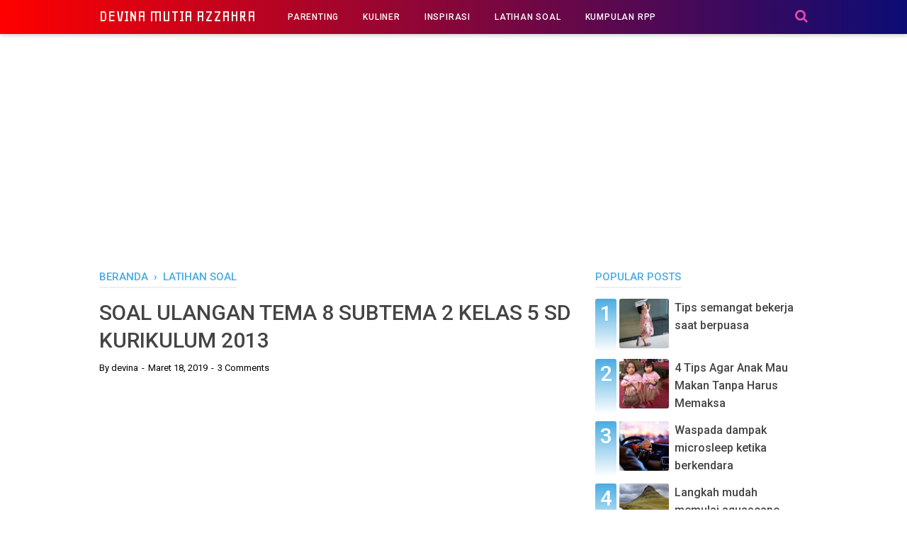

--- FILE ---
content_type: text/html; charset=utf-8
request_url: https://www.google.com/recaptcha/api2/aframe
body_size: 266
content:
<!DOCTYPE HTML><html><head><meta http-equiv="content-type" content="text/html; charset=UTF-8"></head><body><script nonce="HsjVrnw7c1zmfaNoQ9aiKA">/** Anti-fraud and anti-abuse applications only. See google.com/recaptcha */ try{var clients={'sodar':'https://pagead2.googlesyndication.com/pagead/sodar?'};window.addEventListener("message",function(a){try{if(a.source===window.parent){var b=JSON.parse(a.data);var c=clients[b['id']];if(c){var d=document.createElement('img');d.src=c+b['params']+'&rc='+(localStorage.getItem("rc::a")?sessionStorage.getItem("rc::b"):"");window.document.body.appendChild(d);sessionStorage.setItem("rc::e",parseInt(sessionStorage.getItem("rc::e")||0)+1);localStorage.setItem("rc::h",'1768923640876');}}}catch(b){}});window.parent.postMessage("_grecaptcha_ready", "*");}catch(b){}</script></body></html>

--- FILE ---
content_type: text/javascript; charset=UTF-8
request_url: https://www.idevina.com/feeds/posts/default/-/Latihan%20Soal?alt=json-in-script&callback=bacajuga&max-results=5
body_size: 3132
content:
// API callback
bacajuga({"version":"1.0","encoding":"UTF-8","feed":{"xmlns":"http://www.w3.org/2005/Atom","xmlns$openSearch":"http://a9.com/-/spec/opensearchrss/1.0/","xmlns$blogger":"http://schemas.google.com/blogger/2008","xmlns$georss":"http://www.georss.org/georss","xmlns$gd":"http://schemas.google.com/g/2005","xmlns$thr":"http://purl.org/syndication/thread/1.0","id":{"$t":"tag:blogger.com,1999:blog-8201352236751700250"},"updated":{"$t":"2026-01-11T22:56:14.718+07:00"},"category":[{"term":"Latihan Soal"},{"term":"Materi"},{"term":"info dan tips"},{"term":"inspirasi"},{"term":"Parenting"},{"term":"soal bahasa jawa"},{"term":"RPP"},{"term":"Kuliner"},{"term":"jalan-jalan"},{"term":"PMM"},{"term":"saham"},{"term":"cerpen"},{"term":"makalah"},{"term":"hoby"},{"term":"bupena kelas 4"},{"term":"devina"},{"term":"osn ipa"},{"term":"soal p3k"}],"title":{"type":"text","$t":"devina mutia azzahra"},"subtitle":{"type":"html","$t":" \nBlog rangkuman materi soal latihan dan pembahasan sd, rangkuman materi sd,rpp,perangkat pembelajaran kurikulum 2013,parenting, tempat wisata menarik, info dan tips"},"link":[{"rel":"http://schemas.google.com/g/2005#feed","type":"application/atom+xml","href":"https:\/\/www.idevina.com\/feeds\/posts\/default"},{"rel":"self","type":"application/atom+xml","href":"https:\/\/www.blogger.com\/feeds\/8201352236751700250\/posts\/default\/-\/Latihan+Soal?alt=json-in-script\u0026max-results=5"},{"rel":"alternate","type":"text/html","href":"https:\/\/www.idevina.com\/search\/label\/Latihan%20Soal"},{"rel":"hub","href":"http://pubsubhubbub.appspot.com/"},{"rel":"next","type":"application/atom+xml","href":"https:\/\/www.blogger.com\/feeds\/8201352236751700250\/posts\/default\/-\/Latihan+Soal\/-\/Latihan+Soal?alt=json-in-script\u0026start-index=6\u0026max-results=5"}],"author":[{"name":{"$t":"Devina mutia azzahra"},"uri":{"$t":"http:\/\/www.blogger.com\/profile\/09420414888118743342"},"email":{"$t":"noreply@blogger.com"},"gd$image":{"rel":"http://schemas.google.com/g/2005#thumbnail","width":"16","height":"16","src":"https:\/\/img1.blogblog.com\/img\/b16-rounded.gif"}}],"generator":{"version":"7.00","uri":"http://www.blogger.com","$t":"Blogger"},"openSearch$totalResults":{"$t":"220"},"openSearch$startIndex":{"$t":"1"},"openSearch$itemsPerPage":{"$t":"5"},"entry":[{"id":{"$t":"tag:blogger.com,1999:blog-8201352236751700250.post-1460102376137916680"},"published":{"$t":"2025-09-22T00:35:00.000+07:00"},"updated":{"$t":"2025-09-22T00:35:59.723+07:00"},"category":[{"scheme":"http://www.blogger.com/atom/ns#","term":"Latihan Soal"}],"title":{"type":"text","$t":"Latihan Soal kelas 3 Bahasa Indonesia Bab 1 Ayo Main"},"summary":{"type":"text","$t":"\u0026nbsp;\u0026nbsp;Assalamualaikum, selamat pagi adik-adik khususnya kelas 3. Pada kesempatan kali ini kita akan belajar\u0026nbsp;\u0026nbsp;Soal Latihan soal\u0026nbsp; Kelas 3 Kurikulum Merdeka Pendidikan Pancasila bab 1 Aku Anak Indonesia. Yuk kita belajar bersama.I. Isilah dengan Jawaban yang Tepat !Perhatikan cerita berikut untuk menjawab soal nomor 1 sampai 3!LOMPAT TALIAdit, Bela, dan Cici bermain lompat "},"link":[{"rel":"replies","type":"application/atom+xml","href":"https:\/\/www.idevina.com\/feeds\/1460102376137916680\/comments\/default","title":"Posting Komentar"},{"rel":"replies","type":"text/html","href":"https:\/\/www.idevina.com\/2025\/09\/latihan-soal-kelas-3-bahasa-indonesia.html#comment-form","title":"1 Komentar"},{"rel":"edit","type":"application/atom+xml","href":"https:\/\/www.blogger.com\/feeds\/8201352236751700250\/posts\/default\/1460102376137916680"},{"rel":"self","type":"application/atom+xml","href":"https:\/\/www.blogger.com\/feeds\/8201352236751700250\/posts\/default\/1460102376137916680"},{"rel":"alternate","type":"text/html","href":"https:\/\/www.idevina.com\/2025\/09\/latihan-soal-kelas-3-bahasa-indonesia.html","title":"Latihan Soal kelas 3 Bahasa Indonesia Bab 1 Ayo Main"}],"author":[{"name":{"$t":"devina"},"uri":{"$t":"http:\/\/www.blogger.com\/profile\/11855943592499560017"},"email":{"$t":"noreply@blogger.com"},"gd$image":{"rel":"http://schemas.google.com/g/2005#thumbnail","width":"32","height":"32","src":"\/\/blogger.googleusercontent.com\/img\/b\/R29vZ2xl\/AVvXsEhAoOhQlCXrjzjbAKdF9A569DD2XNvI0cE7_qUKnf1SUFtmhyI8tRl3TaMK8rO4FAw9YOzmBcwIwk02A7u4jav4msV7mlDf9o-c4_zeYEecit34TV35Qp3nVC8Z7itU2g\/s220\/devina.JPG"}}],"media$thumbnail":{"xmlns$media":"http://search.yahoo.com/mrss/","url":"https:\/\/blogger.googleusercontent.com\/img\/b\/R29vZ2xl\/AVvXsEh4D80DNX193aHcyU9thprX0UeBVDjI5eGuEYEH9PhVY92SACI6RdL7xDzuJU8cnTBsSzzzKTV6PdzX0DKalxNcRvWSGH_L4LDT3fpjF1mpewhSvrhgZ4bz9k5YPtpePbB1DbHpt2_65zzthVQXo_yiMlOWY50Tx66aK8ceBmZALVv0XpxC3XALMlkLRKrm\/s72-c\/senjadesa.jpg","height":"72","width":"72"},"thr$total":{"$t":"1"}},{"id":{"$t":"tag:blogger.com,1999:blog-8201352236751700250.post-4796925764323779250"},"published":{"$t":"2025-09-16T06:34:00.004+07:00"},"updated":{"$t":"2025-09-16T06:34:56.865+07:00"},"category":[{"scheme":"http://www.blogger.com/atom/ns#","term":"Latihan Soal"}],"title":{"type":"text","$t":"Latihan Soal Ulangan kelas 3 Bahasa Jawa Bab 1 Ngrungokke Crita"},"summary":{"type":"text","$t":"\u0026nbsp;Assalamualaikum, selamat pagi adik-adik khususnya kelas 3. Pada kesempatan kali ini kita akan belajar\u0026nbsp;\u0026nbsp;Soal Latihan ulangan Kelas 3 Kurikulum Merdeka Bahasa Jawa bab 1 Ngrungokke Crita. Yuk kita belajar bersama.I. Isilah dengan Jawaban yang Tepat !Wacanen wacan ngisor iki kanggo mangsuli pitakon nomer 1-5.Ulang TahunkuJenengku Darto. Aku seneng banget, Minggu wingi aku ulang tahun"},"link":[{"rel":"replies","type":"application/atom+xml","href":"https:\/\/www.idevina.com\/feeds\/4796925764323779250\/comments\/default","title":"Posting Komentar"},{"rel":"replies","type":"text/html","href":"https:\/\/www.idevina.com\/2025\/09\/latihan-soal-ulangan-kelas-3-bahasa.html#comment-form","title":"0 Komentar"},{"rel":"edit","type":"application/atom+xml","href":"https:\/\/www.blogger.com\/feeds\/8201352236751700250\/posts\/default\/4796925764323779250"},{"rel":"self","type":"application/atom+xml","href":"https:\/\/www.blogger.com\/feeds\/8201352236751700250\/posts\/default\/4796925764323779250"},{"rel":"alternate","type":"text/html","href":"https:\/\/www.idevina.com\/2025\/09\/latihan-soal-ulangan-kelas-3-bahasa.html","title":"Latihan Soal Ulangan kelas 3 Bahasa Jawa Bab 1 Ngrungokke Crita"}],"author":[{"name":{"$t":"devina"},"uri":{"$t":"http:\/\/www.blogger.com\/profile\/11855943592499560017"},"email":{"$t":"noreply@blogger.com"},"gd$image":{"rel":"http://schemas.google.com/g/2005#thumbnail","width":"32","height":"32","src":"\/\/blogger.googleusercontent.com\/img\/b\/R29vZ2xl\/AVvXsEhAoOhQlCXrjzjbAKdF9A569DD2XNvI0cE7_qUKnf1SUFtmhyI8tRl3TaMK8rO4FAw9YOzmBcwIwk02A7u4jav4msV7mlDf9o-c4_zeYEecit34TV35Qp3nVC8Z7itU2g\/s220\/devina.JPG"}}],"media$thumbnail":{"xmlns$media":"http://search.yahoo.com/mrss/","url":"https:\/\/blogger.googleusercontent.com\/img\/b\/R29vZ2xl\/AVvXsEhrKxZtHohRIA6StcZuL0jSvIH6qkQ_2RuRDnbE2x92r1wz6AFyTvTjCgySx-gE6kobxWExoE3TU-o2bQy0ot6ORTqK2fgHG7Df8vfJA2y08mK8gdLOrhV5z_BnZdPVZzeK2C1ECidQbYEyWcspWuVl61m_EtD2em2odAkJ59O_at-CgOjqrqAf-8RXyA5Q\/s72-c\/anak2.jpg","height":"72","width":"72"},"thr$total":{"$t":"0"}},{"id":{"$t":"tag:blogger.com,1999:blog-8201352236751700250.post-4895619823738675018"},"published":{"$t":"2025-09-01T09:04:00.001+07:00"},"updated":{"$t":"2025-09-22T00:07:19.911+07:00"},"category":[{"scheme":"http://www.blogger.com/atom/ns#","term":"Latihan Soal"}],"title":{"type":"text","$t":"Latihan Soal kelas 3 Pendidikan Pancasila Bab 1 Aku Anak Indonesia"},"summary":{"type":"text","$t":"\u0026nbsp;Assalamualaikum, selamat pagi adik-adik khususnya kelas 3. Pada kesempatan kali ini kita akan belajar\u0026nbsp;\u0026nbsp;Soal Latihan soal\u0026nbsp; Kelas 3 Kurikulum Merdeka Pendidikan Pancasila bab 1 Aku Anak Indonesia. Yuk kita belajar bersama.I. Isilah dengan Jawaban yang Tepat !\u0026nbsp; \u0026nbsp; \u0026nbsp; \u0026nbsp; 1.\u0026nbsp;Perhatikan gambar berikut !\u0026nbsp; \u0026nbsp; \u0026nbsp;Identitas yang berbeda dari kedua anak"},"link":[{"rel":"replies","type":"application/atom+xml","href":"https:\/\/www.idevina.com\/feeds\/4895619823738675018\/comments\/default","title":"Posting Komentar"},{"rel":"replies","type":"text/html","href":"https:\/\/www.idevina.com\/2025\/09\/latihan-soal-kelas-3-pendidikan.html#comment-form","title":"0 Komentar"},{"rel":"edit","type":"application/atom+xml","href":"https:\/\/www.blogger.com\/feeds\/8201352236751700250\/posts\/default\/4895619823738675018"},{"rel":"self","type":"application/atom+xml","href":"https:\/\/www.blogger.com\/feeds\/8201352236751700250\/posts\/default\/4895619823738675018"},{"rel":"alternate","type":"text/html","href":"https:\/\/www.idevina.com\/2025\/09\/latihan-soal-kelas-3-pendidikan.html","title":"Latihan Soal kelas 3 Pendidikan Pancasila Bab 1 Aku Anak Indonesia"}],"author":[{"name":{"$t":"devina"},"uri":{"$t":"http:\/\/www.blogger.com\/profile\/11855943592499560017"},"email":{"$t":"noreply@blogger.com"},"gd$image":{"rel":"http://schemas.google.com/g/2005#thumbnail","width":"32","height":"32","src":"\/\/blogger.googleusercontent.com\/img\/b\/R29vZ2xl\/AVvXsEhAoOhQlCXrjzjbAKdF9A569DD2XNvI0cE7_qUKnf1SUFtmhyI8tRl3TaMK8rO4FAw9YOzmBcwIwk02A7u4jav4msV7mlDf9o-c4_zeYEecit34TV35Qp3nVC8Z7itU2g\/s220\/devina.JPG"}}],"media$thumbnail":{"xmlns$media":"http://search.yahoo.com/mrss/","url":"https:\/\/blogger.googleusercontent.com\/img\/b\/R29vZ2xl\/AVvXsEiPr5J-3GUu_Opm2a8BYXoh2mGhsTwnC95pX_r1lRR3OhaRRscmwNsk1JqeBpQvZ25aA0cXPH3qtr50FigYoj2xZQObPbyORedHzvuis_CFHKWpzM3xr79iWKmpw9KTB850wZWA3Mg3_khWSCMFPDhwxKoKvWVk4jTFBW3f5qC55GPZ4K8XQjdFzKC0gIeN\/s72-c\/gembala.jpg","height":"72","width":"72"},"thr$total":{"$t":"0"}},{"id":{"$t":"tag:blogger.com,1999:blog-8201352236751700250.post-4882353185045725481"},"published":{"$t":"2025-08-20T11:59:00.004+07:00"},"updated":{"$t":"2025-08-20T11:59:31.375+07:00"},"category":[{"scheme":"http://www.blogger.com/atom/ns#","term":"Latihan Soal"}],"title":{"type":"text","$t":"soal ulangan kelas 3 IPAS bab 1 mari kenali hewan di sekitar kita"},"summary":{"type":"text","$t":"\u0026nbsp;Assalamualaikum, selamat pagi adik-adik khususnya kelas 3. Pada kesempatan kali ini kita akan belajar\u0026nbsp;\u0026nbsp;Soal Latihan soal ulangan harian Kelas 3 Kurikulum Merdeka IPAS bab 1 mari kenali hewan di sekitar kita . Yuk kita belajar bersama.I. Isilah dengan Jawaban yang Tepat !1. Hewan yang memiliki sayap dan bisa terbang adalah ....a. ularb. ikanc. burung2. Sapi, kambing, dan kerbau "},"link":[{"rel":"replies","type":"application/atom+xml","href":"https:\/\/www.idevina.com\/feeds\/4882353185045725481\/comments\/default","title":"Posting Komentar"},{"rel":"replies","type":"text/html","href":"https:\/\/www.idevina.com\/2025\/08\/soal-ulangan-kelas-3-ipas-bab-1-mari.html#comment-form","title":"0 Komentar"},{"rel":"edit","type":"application/atom+xml","href":"https:\/\/www.blogger.com\/feeds\/8201352236751700250\/posts\/default\/4882353185045725481"},{"rel":"self","type":"application/atom+xml","href":"https:\/\/www.blogger.com\/feeds\/8201352236751700250\/posts\/default\/4882353185045725481"},{"rel":"alternate","type":"text/html","href":"https:\/\/www.idevina.com\/2025\/08\/soal-ulangan-kelas-3-ipas-bab-1-mari.html","title":"soal ulangan kelas 3 IPAS bab 1 mari kenali hewan di sekitar kita"}],"author":[{"name":{"$t":"devina"},"uri":{"$t":"http:\/\/www.blogger.com\/profile\/11855943592499560017"},"email":{"$t":"noreply@blogger.com"},"gd$image":{"rel":"http://schemas.google.com/g/2005#thumbnail","width":"32","height":"32","src":"\/\/blogger.googleusercontent.com\/img\/b\/R29vZ2xl\/AVvXsEhAoOhQlCXrjzjbAKdF9A569DD2XNvI0cE7_qUKnf1SUFtmhyI8tRl3TaMK8rO4FAw9YOzmBcwIwk02A7u4jav4msV7mlDf9o-c4_zeYEecit34TV35Qp3nVC8Z7itU2g\/s220\/devina.JPG"}}],"media$thumbnail":{"xmlns$media":"http://search.yahoo.com/mrss/","url":"https:\/\/blogger.googleusercontent.com\/img\/b\/R29vZ2xl\/AVvXsEi_oxz4MaxXBm5nlenEP3Rj8DkpXL97-UdyLjolgHG7dGX_NfPx8-9rbMBaaTNBPdOhc5ILD0NpJ6nGnD1ws-tNd0LsvwJmHfKQ1VDuoAnt28lRjfmsUvaDv3U4NE0AsnhuC74r_C9JLyuMuTIWg6ta4t-C_jRVNmY5xVWGbD2BxyxDQOaa8JqyXadqekBc\/s72-c\/frog-540812_960_720.jpg","height":"72","width":"72"},"thr$total":{"$t":"0"}},{"id":{"$t":"tag:blogger.com,1999:blog-8201352236751700250.post-7229394707369816942"},"published":{"$t":"2024-06-04T10:24:00.000+07:00"},"updated":{"$t":"2024-06-04T10:24:42.150+07:00"},"category":[{"scheme":"http://www.blogger.com/atom/ns#","term":"Latihan Soal"}],"title":{"type":"text","$t":"Latihan soal sumatif akhir tahun Matematika kelas 5 kurikulum merdeka"},"summary":{"type":"text","$t":"\u0026nbsp;Assalamualaikum, selamat pagi adik-adik khususnya kelas 5. Pada kesempatan kali ini kita akan\u0026nbsp;belajar\u0026nbsp;\u0026nbsp;Soal Latihan sumatif akhir tahun Matematika Kelas 5 Kurikulum Merdeka\u0026nbsp; . Yuk kita belajar bersama.I. Pilihlah dengan Jawaban yang Tepat !1. Ada beberapa jenis sudut. Sudut yang ukurannya kurang dari 90° adalah sudut ….\u0026nbsp;A. siku – siku\u0026nbsp;B. tumpul\u0026nbsp;C. lancip\u0026"},"link":[{"rel":"replies","type":"application/atom+xml","href":"https:\/\/www.idevina.com\/feeds\/7229394707369816942\/comments\/default","title":"Posting Komentar"},{"rel":"replies","type":"text/html","href":"https:\/\/www.idevina.com\/2024\/06\/latihan-soal-sumatif-akhir-tahun.html#comment-form","title":"0 Komentar"},{"rel":"edit","type":"application/atom+xml","href":"https:\/\/www.blogger.com\/feeds\/8201352236751700250\/posts\/default\/7229394707369816942"},{"rel":"self","type":"application/atom+xml","href":"https:\/\/www.blogger.com\/feeds\/8201352236751700250\/posts\/default\/7229394707369816942"},{"rel":"alternate","type":"text/html","href":"https:\/\/www.idevina.com\/2024\/06\/latihan-soal-sumatif-akhir-tahun.html","title":"Latihan soal sumatif akhir tahun Matematika kelas 5 kurikulum merdeka"}],"author":[{"name":{"$t":"devina"},"uri":{"$t":"http:\/\/www.blogger.com\/profile\/11855943592499560017"},"email":{"$t":"noreply@blogger.com"},"gd$image":{"rel":"http://schemas.google.com/g/2005#thumbnail","width":"32","height":"32","src":"\/\/blogger.googleusercontent.com\/img\/b\/R29vZ2xl\/AVvXsEhAoOhQlCXrjzjbAKdF9A569DD2XNvI0cE7_qUKnf1SUFtmhyI8tRl3TaMK8rO4FAw9YOzmBcwIwk02A7u4jav4msV7mlDf9o-c4_zeYEecit34TV35Qp3nVC8Z7itU2g\/s220\/devina.JPG"}}],"media$thumbnail":{"xmlns$media":"http://search.yahoo.com/mrss/","url":"https:\/\/blogger.googleusercontent.com\/img\/b\/R29vZ2xl\/AVvXsEhHpn4yQ9FM5Vpu9PyzRADMzsTu6Qtsn740lcZuXO0Fowh5_qrrQhlWbyabqjh5CfbZ_iyDzWhURjjdXhkQAQUnagzfpd6leNjgxlNOXnY23nmBgfD9oA0HVGAWkFAYKTD405PJmItxXbb8x4_7y1HeoQqbkCrLy_NKO09bBODewUuPcqTQXDG8fd143Pbh\/s72-c\/sepeda.jpg","height":"72","width":"72"},"thr$total":{"$t":"0"}}]}});

--- FILE ---
content_type: text/javascript; charset=UTF-8
request_url: https://www.idevina.com/feeds/posts/summary/-/Latihan%20Soal?alt=json-in-script&orderby=updated&max-results=0&callback=randomRelatedIndex
body_size: 562
content:
// API callback
randomRelatedIndex({"version":"1.0","encoding":"UTF-8","feed":{"xmlns":"http://www.w3.org/2005/Atom","xmlns$openSearch":"http://a9.com/-/spec/opensearchrss/1.0/","xmlns$blogger":"http://schemas.google.com/blogger/2008","xmlns$georss":"http://www.georss.org/georss","xmlns$gd":"http://schemas.google.com/g/2005","xmlns$thr":"http://purl.org/syndication/thread/1.0","id":{"$t":"tag:blogger.com,1999:blog-8201352236751700250"},"updated":{"$t":"2026-01-11T22:56:14.718+07:00"},"category":[{"term":"Latihan Soal"},{"term":"Materi"},{"term":"info dan tips"},{"term":"inspirasi"},{"term":"Parenting"},{"term":"soal bahasa jawa"},{"term":"RPP"},{"term":"Kuliner"},{"term":"jalan-jalan"},{"term":"PMM"},{"term":"saham"},{"term":"cerpen"},{"term":"makalah"},{"term":"hoby"},{"term":"bupena kelas 4"},{"term":"devina"},{"term":"osn ipa"},{"term":"soal p3k"}],"title":{"type":"text","$t":"devina mutia azzahra"},"subtitle":{"type":"html","$t":" \nBlog rangkuman materi soal latihan dan pembahasan sd, rangkuman materi sd,rpp,perangkat pembelajaran kurikulum 2013,parenting, tempat wisata menarik, info dan tips"},"link":[{"rel":"http://schemas.google.com/g/2005#feed","type":"application/atom+xml","href":"https:\/\/www.idevina.com\/feeds\/posts\/summary"},{"rel":"self","type":"application/atom+xml","href":"https:\/\/www.blogger.com\/feeds\/8201352236751700250\/posts\/summary\/-\/Latihan+Soal?alt=json-in-script\u0026max-results=0\u0026orderby=updated"},{"rel":"alternate","type":"text/html","href":"https:\/\/www.idevina.com\/search\/label\/Latihan%20Soal"},{"rel":"hub","href":"http://pubsubhubbub.appspot.com/"}],"author":[{"name":{"$t":"Devina mutia azzahra"},"uri":{"$t":"http:\/\/www.blogger.com\/profile\/09420414888118743342"},"email":{"$t":"noreply@blogger.com"},"gd$image":{"rel":"http://schemas.google.com/g/2005#thumbnail","width":"16","height":"16","src":"https:\/\/img1.blogblog.com\/img\/b16-rounded.gif"}}],"generator":{"version":"7.00","uri":"http://www.blogger.com","$t":"Blogger"},"openSearch$totalResults":{"$t":"220"},"openSearch$startIndex":{"$t":"1"},"openSearch$itemsPerPage":{"$t":"0"}}});